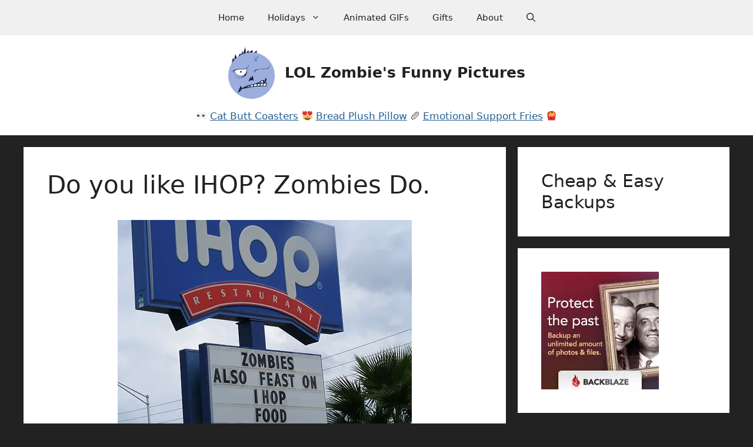

--- FILE ---
content_type: text/html; charset=utf-8
request_url: https://www.google.com/recaptcha/api2/aframe
body_size: 268
content:
<!DOCTYPE HTML><html><head><meta http-equiv="content-type" content="text/html; charset=UTF-8"></head><body><script nonce="OIc4BbzJ2pDXKk_do3zpvw">/** Anti-fraud and anti-abuse applications only. See google.com/recaptcha */ try{var clients={'sodar':'https://pagead2.googlesyndication.com/pagead/sodar?'};window.addEventListener("message",function(a){try{if(a.source===window.parent){var b=JSON.parse(a.data);var c=clients[b['id']];if(c){var d=document.createElement('img');d.src=c+b['params']+'&rc='+(localStorage.getItem("rc::a")?sessionStorage.getItem("rc::b"):"");window.document.body.appendChild(d);sessionStorage.setItem("rc::e",parseInt(sessionStorage.getItem("rc::e")||0)+1);localStorage.setItem("rc::h",'1767564064821');}}}catch(b){}});window.parent.postMessage("_grecaptcha_ready", "*");}catch(b){}</script></body></html>

--- FILE ---
content_type: image/svg+xml
request_url: https://s.w.org/images/core/emoji/15.0.3/svg/1f35f.svg
body_size: 821
content:
<svg xmlns="http://www.w3.org/2000/svg" viewBox="0 0 36 36"><path fill="#BE1931" d="M18 2C9.716 2 3 6.492 3 14.5c0 .059.052.758.125 1.509C3.391 15.995 18 28 18 28s14.607-12.006 14.871-11.992c.05-.494.129-1.431.129-1.508C33 6.492 26.284 2 18 2z"/><path fill="#F4900C" d="M30.166 11.509c-.333-.038-.649.04-.918.196-.003-.432-.059-.811-.202-1.104l.376-1.128c.262-.786-.162-1.635-.948-1.897-.351-.119-.713-.093-1.032.036-.192-.72-.884-1.206-1.645-1.1-.123.017-.238.052-.348.096-.153-.565-.63-1.012-1.246-1.096-.831-.111-1.578.463-1.689 1.284L22.2 9.102c-.296-.397-.779-.642-1.306-.6-.643.046-1.157.491-1.329 1.075l-.073-.728c-.083-.825-.825-1.427-1.642-1.343-.816.082-1.412.804-1.343 1.619l-.02.01c.049-.531-.183-1.041-.6-1.346l-.417-2.084c-.163-.812-.95-1.341-1.765-1.177-.812.162-1.339.953-1.177 1.765l.718 3.591-.382 1.605-1.454-4.002c-.284-.779-1.145-1.181-1.922-.897-.779.284-1.181 1.144-.898 1.923l1.108 3.047c-.345.236-.594.61-.646 1.058l-.245 2.099-.327-1.963c-.136-.818-.911-1.372-1.726-1.233-.817.136-1.369.909-1.233 1.726l1.55 9.299h23.305c.049-.122 1.116-9.38 1.116-9.38.09-.824-.503-1.565-1.326-1.657z"/><path fill="#FFCC4D" d="M27.486 7.797c-.009-.064-.028-.123-.044-.184-.192-.72-.884-1.206-1.645-1.1-.123.017-.238.052-.348.096-.627.248-1.031.895-.935 1.593l1.956 14.343h3.028L27.486 7.797zm-4.99 2.096c-.021-.297-.131-.567-.297-.79-.296-.397-.779-.642-1.306-.6-.643.046-1.157.491-1.329 1.075-.049.167-.074.344-.061.528l.879 12.312.009.127H23.4l-.002-.027-.902-12.625zm-11.781 1.408c-.374-.043-.728.06-1.017.258-.345.236-.594.61-.646 1.058l-1.159 9.929h3.02l1.118-9.581c.096-.823-.493-1.568-1.316-1.664zm4.756-5.595c-.163-.812-.95-1.341-1.765-1.177-.812.162-1.339.953-1.177 1.765l3.25 16.252h3.059l-3.367-16.84z"/><path fill="#DD2E44" d="M29 17c0 2.762-4.373 5-11 5S7 19.762 7 17c0-1.104-1.896-1-3-1-.316 0-.609-.005-.875.009C3.186 16.644 5 31 5 31c0 2.209 1.791 4 4 4h18c2.209 0 4-1.791 4-4 0 0 1.858-14.864 1.871-14.992-.264-.014-.557-.008-.871-.008-1.104 0-3-.104-3 1z"/><circle fill="#BE1931" cx="18" cy="28" r="4"/></svg>